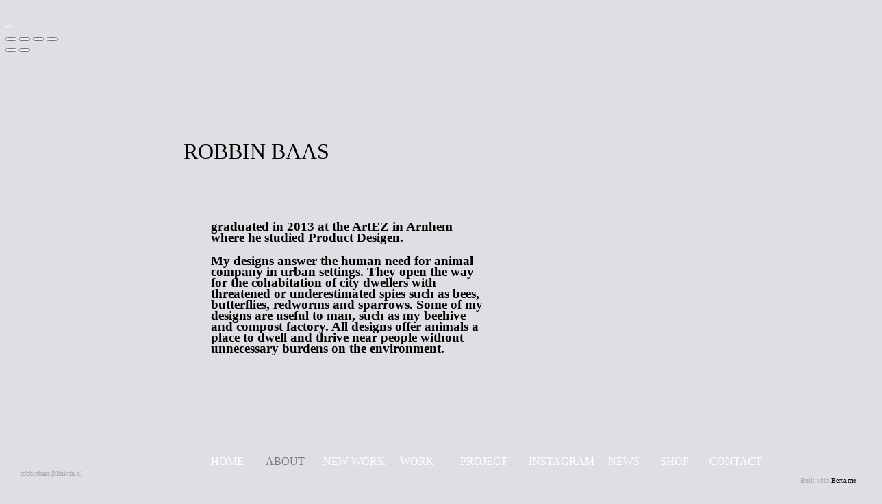

--- FILE ---
content_type: text/html; charset=UTF-8
request_url: https://robbinbaas.com/about/
body_size: 2891
content:
<!DOCTYPE html>
<html id="html">
  <head>
  <meta charset="UTF-8">
      <meta name="viewport" content="width=device-width, initial-scale=1.0">
    <meta name="keywords" content="berta">
  <meta name="description" content="Personal portfolio built with Berta">
  <meta name="author" content="Robbin Baas">
  <meta property="og:site_name" content="Robbin Baas">
  <meta property="og:title" content="Robbin Baas / ABOUT">
  <meta property="og:description" content="Personal portfolio built with Berta">
  <meta property="og:url" content="https://robbinbaas.com/about/">
    
  <title>Robbin Baas / ABOUT</title>
  <script type="application/ld+json">
    {
      "@context" : "https://schema.org",
      "@type" : "WebSite",
      "name" : "Robbin Baas",
      "url" : "https://robbinbaas.com"
    }
  </script>
      <link rel="apple-touch-icon" sizes="180x180" href="https://robbinbaas.com/_templates/_includes/images/_180x180_logo.png">
      <link rel="icon" type="image/png" sizes="96x96" href="https://robbinbaas.com/_templates/_includes/images/_96x96_logo.png">
      <link rel="icon" type="image/png" sizes="32x32" href="https://robbinbaas.com/_templates/_includes/images/_32x32_logo.png">
      <link rel="icon" type="image/png" sizes="16x16" href="https://robbinbaas.com/_templates/_includes/images/_16x16_logo.png">
        <link href="//fonts.googleapis.com/css?family=%26lt%3Bstyle%26gt%3B+%40import+%27https%3A%2F%2Ffonts.googleapis.com%2Fcss%3Ffamily%3DAdvent%2BPro%27%3B+%26lt%3B%2Fstyle%26gt%3B|Gill+Sans+W04+Light%2C703+light|Inknut+Antiqua&amp;subset=latin,latin-ext,cyrillic-ext,greek-ext,greek,vietnamese,cyrillic" rel="stylesheet">
        <link rel="stylesheet" href="/engine/css/frontend.min.css?v2.7.1">
      <link rel="stylesheet" href="/_templates/messy-0.4.2/style.css?v2.7.1">
      <link rel="stylesheet" href="/_templates/messy-0.4.2/style.css.php?1769016568&amp;v2.7.1">
        <style>
      @media (max-width: 767px) {
                    #pageEntries .xEntry {
                        padding: 0 10px 20px 10px;
                        
                    }
                }
    </style>
          
  <script>
    var bertaGlobalOptions = {"templateName":"messy-0.4.2","environment":"site","backToTopEnabled":"no","slideshowAutoRewind":"no","sectionType":"default","gridStep":"4","galleryFullScreenBackground":"white","galleryFullScreenImageNumbers":"yes","paths":{"engineRoot":"\/engine\/","engineABSRoot":"\/engine\/","siteABSMainRoot":"\/","siteABSRoot":"\/","template":"\/_templates\/messy-0.4.2\/","site":""},"i18n":{"create new entry here":"create new entry here","create new entry":"create new entry"}};
  </script>
      <script src="/engine/js/frontend.min.js?v2.7.1"></script>
      <script src="/_templates/messy-0.4.2/mess.js?v2.7.1"></script>
      <script src="/_templates/messy-0.4.2/mooMasonry.js?v2.7.1"></script>
  </head>

  <body class="xContent-about xSectionType-default bt-auto-responsive" id="body">
    
          
                    <div id="allContainer">
              <div id="contentContainer" class="xCentered">
          
          <div id="sitesMenu">
            
          </div>
                    <div id="siteHeader">
            <h1 style="left:-216px;top:24px;" class="xFixed">
      <a href="/"><img width="200" height="200" alt="Robbin Baas" src="/storage/media/logo_400_400.gif" srcset="/storage/media/_200x200_logo_400_400.gif 1x, /storage/media/logo_400_400.gif 2x"></a>
  </h1>

          </div>
          <div id="sectionsMenu">
            <nav class="bt-sections-menu">
	<a href="#" id="menuToggle">
		<span></span>
	</a>
	<ul>
					<li class="xSection-home mess xEditableDragXY xProperty-positionXY" style="left: 140px;top: 656px">
				<a href="/">HOME</a>
							</li>
					<li class="xSection-new-work mess xEditableDragXY xProperty-positionXY" style="left: 304px;top: 656px">
				<a href="/new-work">NEW WORK</a>
							</li>
					<li class="xSection-work mess xEditableDragXY xProperty-positionXY" style="left: 416px;top: 656px">
				<a href="/work">WORK</a>
							</li>
					<li class="selected xSection-about mess xEditableDragXY xProperty-positionXY" style="left: 220px;top: 656px">
				<a href="/about">ABOUT</a>
							</li>
					<li class="xSection-contact mess xEditableDragXY xProperty-positionXY" style="left: 868px;top: 656px">
				<a href="/contact">CONTACT</a>
							</li>
					<li class="xSection-news mess xEditableDragXY xProperty-positionXY" style="left: 720px;top: 656px">
				<a href="/news">NEWS</a>
							</li>
					<li class="xSection-instagram mess xEditableDragXY xProperty-positionXY" style="left: 604px;top: 656px">
				<a href="https://www.instagram.com/robbin.baas/" target="_blank">INSTAGRAM</a>
							</li>
					<li class="xSection-project mess xEditableDragXY xProperty-positionXY" style="left: 504px;top: 656px">
				<a href="/project">PROJECT</a>
							</li>
					<li class="xSection-shop mess xEditableDragXY xProperty-positionXY" style="left: 796px;top: 656px">
				<a href="/shop">SHOP</a>
							</li>
			</ul>

	</nav>

          </div>
                      <div id="pageEntries" class="xEntriesList clearfix xSection-about xNoEntryOrdering">
              <div id="entry-4" class="entry xEntry clearfix xEntryId-4 xSection-about xShopMessyEntry mess xEditableDragXY xProperty-positionXY" style="left: 100px;top: 180px">
    <div class="xGalleryContainer" data-fullscreen="1">
  </div>


  <div class="entryTextWrap galleryType-slideshow">




  <div class="entryText xEditableMCE xProperty-description"><h2><span style="color: #000000; font-size: xx-large;">ROBBIN&nbsp;</span><span style="color: #000000; font-size: xx-large;">BAAS</span></h2></div>





  </div>


</div>
<div id="entry-2" class="entry xEntry clearfix xEntryId-2 xSection-about xShopMessyEntry mess xEditableDragXY xProperty-positionXY" style="left: 140px;top: 296px">
    <div class="xGalleryContainer" data-fullscreen="1">
  </div>


  <div class="entryTextWrap galleryType-slideshow">




  <div class="entryText xEditableMCE xProperty-description"><h3><span style="color: #000000;">graduated in 2013 at the ArtEZ in Arnhem where he studied Product Desigen.</span></h3>
<h3><span style="color: #000000;">My designs answer the human need for animal company in urban settings. They open the way for the cohabitation of city dwellers with threatened or underestimated spies such as bees, butterflies, redworms and sparrows. Some of my designs are useful to man, such as my beehive and compost factory. All designs offer animals a place to dwell and thrive near people without unnecessary burdens on the environment.</span></h3>
<p></p></div>





  </div>


</div>
<div id="entry-3" class="entry xEntry clearfix xEntryId-3 xSection-about xShopMessyEntry mess xEditableDragXY xProperty-positionXY" style="left: 140px;top: 644px">
    <div class="xGalleryContainer">
  </div>


  <div class="entryTextWrap galleryType-slideshow">









  </div>


</div>

            </div>
                    <div id="portfolioThumbnails">
            
          </div>
          <div id="additionalTextBlock">
            <div id="additionalText" class="mess" style="left:390px;top:210px;">
        <p></p>
<p></p>
  </div>

          </div>
          <div id="siteBanners">
            
          </div>
        </div>
                  </div>
          
      <div id="bottom" class="clearfix">
        <div id="additionalFooterTextBlock">
          <div id="additionalFooterText" class="clearfix">
  robbinbaas@linktin.nl
</div>

        </div>
                      <p id="bertaCopyright">Built with <a href="http://www.berta.me/" target="_blank" title="Create your own website with Berta.me in minutes!">Berta.me</a></p>
                    <p id="userCopyright">
            
          </p>
      </div>
    <div id="sectionFooter">
      <a class="bt-back-to-top js-back-to-top" href="#">
  <svg height="5.06066" viewBox="0 0 8.7071066 5.0606604" width="8.707107" xmlns="http://www.w3.org/2000/svg"><path d="m8.3535534 4.7071068-4-4.00000002-4.00000001 4.00000002" fill="none" stroke="#fff"/></svg>
</a>

	<div class="pswp theme-white" tabindex="-1" role="dialog" aria-hidden="true">
		<div class="pswp__bg"></div>
		<div class="pswp__scroll-wrap">
			<div class="pswp__container">
				<div class="pswp__item"></div>
				<div class="pswp__item"></div>
				<div class="pswp__item"></div>
			</div>
			<div class="pswp__ui pswp__ui--hidden">
				<div class="pswp__top-bar">
					<div class="pswp__counter"></div>
					<button class="pswp__button pswp__button--close" title="Close (Esc)"></button>
					<button class="pswp__button pswp__button--share" title="Share"></button>
					<button class="pswp__button pswp__button--fs" title="Toggle fullscreen"></button>
					<button class="pswp__button pswp__button--zoom" title="Zoom in/out"></button>
					<div class="pswp__preloader">
						<div class="pswp__preloader__icn">
							<div class="pswp__preloader__cut">
								<div class="pswp__preloader__donut"></div>
							</div>
						</div>
					</div>
				</div>

				<div class="pswp__share-modal pswp__share-modal--hidden pswp__single-tap">
					<div class="pswp__share-tooltip"></div>
				</div>

				<button class="pswp__button pswp__button--arrow--left" title="Previous (arrow left)"></button>
				<button class="pswp__button pswp__button--arrow--right" title="Next (arrow right)"></button>

				<div class="pswp__caption">
					<div class="pswp__caption__center align-center"></div>
				</div>
			</div>
		</div>
	</div>





    </div>
          </body>
</html>


--- FILE ---
content_type: text/css;charset=UTF-8
request_url: https://robbinbaas.com/_templates/messy-0.4.2/style.css.php?1769016568&v2.7.1
body_size: 1141
content:

body {
    color: #aba9a9;
    font-family: &lt;style&gt; @import 'https;
    font-size: 20;
    font-weight: normal;
    font-style: normal;
    font-variant: normal;
    line-height: 16px;

    background-color: #dedfe3;
	}

body:not(.bt-responsive):not(.bt-auto-responsive) #contentContainer.xCentered {
    width: 960px;
}

a:link {
    color: #000000;
    text-decoration: none;
}
a:visited {
    color: #000000;
    text-decoration: none;
}
a:hover {
    color: #000000;
    text-decoration: underline;
}
a:active {
    color: #000000;
    text-decoration: underline;
}

.xCenteringGuide {
            background-color: rgba(0,0,0,0.5);
        width: 960px;
}

#contentContainer h1 {
    color: #7d7d7d;
    font-family: Gill Sans W04 Light,703 light;
    font-size: 20px;
    font-weight: normal;
    font-style: normal;
    font-variant: normal;
    line-height: 1em;
    position: fixed !important;
}

h1 a,
h1 a:link,
h1 a:visited,
h1 a:hover,
h1 a:active {
    color: #7d7d7d !important;
}

.social-icon path {
    fill: #000000;
}

.bt-sections-menu > ul > li {
    font-family: &lt;style&gt; @import 'https;
    font-size: 12px;
    font-weight: normal;
    font-style: normal;
    line-height: 19px;
    position: absolute !important;
}

.bt-sections-menu > ul > li a:link,
.bt-sections-menu > ul > li a:visited {
    color: #ffffff;
    text-decoration: none;
}

.bt-sections-menu > ul > li a:hover,
.bt-sections-menu > ul > li a:active {
    color: #7a7a7a;
    text-decoration: none;
}

.bt-sections-menu > ul > li.selected > a {
    color: #7a7a7a !important;
    text-decoration: none !important;
}

.bt-sections-menu .subMenu {
    left: 0px;
    top: 28px;
}

.bt-sections-menu .subMenu li {
    font-family: Inknut Antiqua;
    font-size: 10px;
    font-weight: bold;
    font-style: normal;
    line-height: 28px;
}

.bt-sections-menu .subMenu li a:link,
.bt-sections-menu .subMenu li a:visited {
    color: #080808;
    text-decoration: none;
}

.bt-sections-menu .subMenu li a:hover,
.bt-sections-menu .subMenu li a:active {
    color: #cccccc;
    text-decoration: none;
}

.bt-sections-menu .subMenu li.selected > a {
    color: #000000 !important;
    text-decoration: underline !important;
}

#pageEntries .xEntry {
    max-width: 400px;
}

#pageEntries .xEntry h2 {
    color: #363636;
    font-family: Gill Sans W04 Light,703 light;
    font-size: 20px;
    font-weight: normal;
    font-style: normal;
    font-variant: normal;
    line-height: normal;
    margin: 15px 0 15px 0;
}

#pageEntries .xEntry .xGalleryContainer {
    margin-bottom: 0;
}

#pageEntries .xEntry .xGalleryType-slideshow .xGallery {
    margin-bottom: 0;
}

#pageEntries .xEntry .xGalleryType-column .xGalleryItem {
    padding-bottom: 1em;
}

#pageEntries .xEntry .xGalleryType-row:not(.bt-gallery-has-one-item) .xGalleryItem {
    margin-right: 1em;
}

#pageEntries .xEntry .xGalleryContainer ul.xGalleryNav a {
    color: #ffffff;
    text-decoration: none;
}

#pageEntries .xGalleryContainer ul.xGalleryNav li a:hover {
    color: #7a7a7a;
    text-decoration: none;
}

#pageEntries .xGalleryContainer ul.xGalleryNav li.selected a {
    color: #7a7a7a;
    text-decoration: none;
}

#additionalText {
    color: inherit;
    font-family: inherit;
    font-size: inherit;
}

#xBackground #xBackgroundLoader {
    background: url(layout/loader_dark.gif) no-repeat;
}

#xBackground .visual-caption {
    width: 400px;
    margin-left: -200px;
}

#xBackground #xBackgroundRight {
            cursor: url(layout/arrow_right_dark.gif), pointer;
    }

#xBackground #xBackgroundLeft {
            cursor: url(layout/arrow_left_dark.gif), pointer;
    }

#xBackground #xBackgroundRightCounter,
#xBackground #xBackgroundLeftCounter {
    color: #7d7d7d;
    font-family: Gill Sans W04 Light,703 light;
    font-size: 20px;
    font-weight: normal;
    font-style: normal;
    font-variant: normal;
    line-height: 1em;
}

#xBackground #xBackgroundRightCounter .counterContent {
            cursor: url(layout/arrow_right_dark.gif), pointer;
    }

#xBackground #xBackgroundLeftCounter .counterContent {
            cursor: url(layout/arrow_left_dark.gif), pointer;
    }

#xBackgroundNext a,
#xBackgroundPrevious a {
    background: url(layout/bg_nav_buttons_dark.png);
}

#xGridView {
    left: 20%;
    right: 20%;
    width: 60%;
}

#xGridViewTriggerContainer a {
    background: url('layout/bg_nav_buttons_dark.png');
}

.portfolioThumbnailsWrap {
    margin: 20px 10px;
}

.bt-responsive #contentContainer {
    max-width: 960px;
}

.bt-responsive #contentContainer h1 {
    margin: 20px 10px;
}

.bt-responsive .bt-sections-menu {
    margin: 20px 10px;
}

.bt-auto-responsive #contentContainer.xCentered {
    max-width: 960px;
}

@media (max-width: 767px) {

    .bt-responsive #pageEntries .xEntry .xGalleryType-row:not(.bt-gallery-has-one-item) .xGallery .xGalleryItem,
    .bt-auto-responsive #pageEntries .xEntry .xGalleryType-row:not(.bt-gallery-has-one-item) .xGallery .xGalleryItem {
        padding-bottom: 1em;
    }

    .bt-auto-responsive #contentContainer {
        max-width: 960px;
    }

    .bt-auto-responsive #contentContainer h1 {
        margin: 20px 10px;
    }

    .bt-auto-responsive .bt-sections-menu {
        margin: 20px 10px;
    }

}

